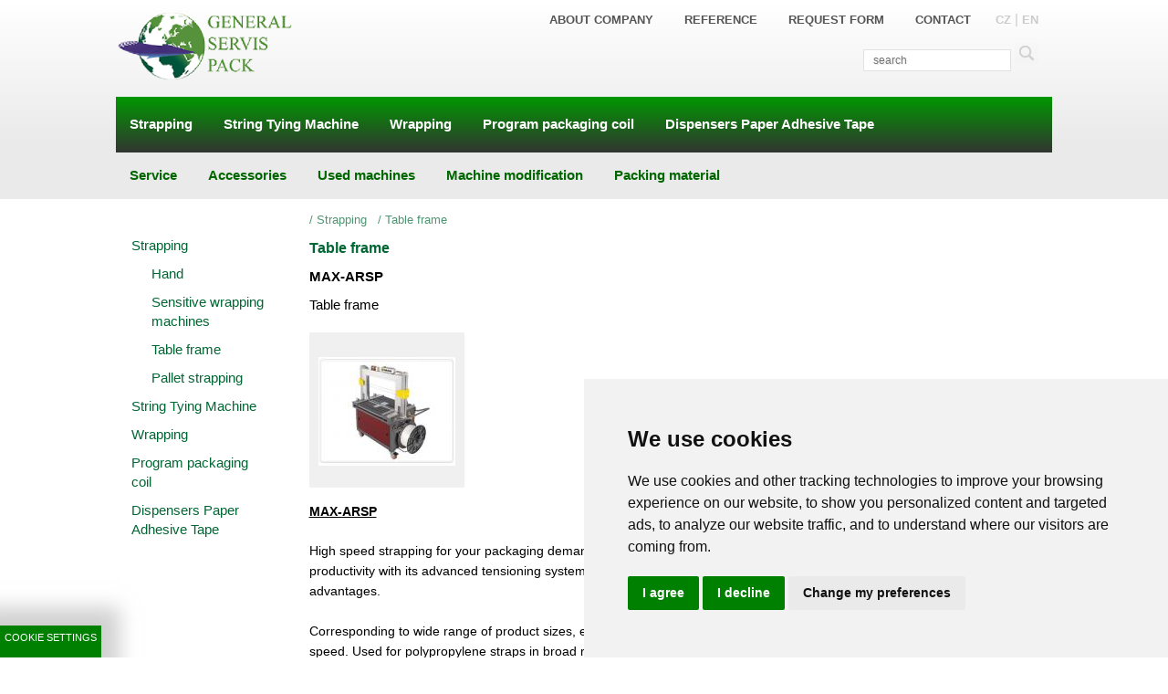

--- FILE ---
content_type: text/html; charset=UTF-8
request_url: http://www.generalservispack.cz/stolni-ramove-49.html?do%5BloadData%5D=1&itemKey=en_27
body_size: 6449
content:
<!DOCTYPE html PUBLIC "-//W3C//DTD XHTML 1.0 Strict//EN" "http://www.w3.org/TR/xhtml1/DTD/xhtml1-strict.dtd">
    <html xmlns="http://www.w3.org/1999/xhtml" xml:lang="cs">
    <head>
    <title>General Servis Pack &gt; / PrimaryMenu / Strapping   / Table frame</title>
    <meta http-equiv="Content-type" content="text/html; charset=utf-8" />
    <meta name="Author" content="ISSA CZECH s.r.o., http://www.issa.cz" />
    <meta name="Publisher" content="ISSA CZECH s.r.o." />
    <meta name="Robots" content="index, follow" />
    <meta name="Keywords" content="" />
    <meta name="Description" content="" />

    <link rel="icon" href="/custom/img/gsp-favicon.png" type="image/x-icon" />
    <link rel="shortcut icon" href="/custom/img/gsp-favicon.png" type="image/x-icon" />
    <link rel="preload" href="https://www.issa.cz/cookie-consent-external-websites/cookie-consent.css?v=2" rel="stylesheet" as="style" />
    <link rel="stylesheet" href="https://www.issa.cz/cookie-consent-external-websites/cookie-consent.css?v=2" media="print" onload="this.media='all'" /><link href="/resources/jquery/css/smoothness/jquery-ui.css" rel="stylesheet" type="text/css" /><link href="/web/userstyle.css" rel="stylesheet" type="text/css" />
            <link href="/custom/css/design.css" rel="stylesheet" type="text/css" />
    </head>
    <body>
    <div id="open_preferences_center" class="minimal zelena-bg-1"><div class="display">Cookie settings</div></div>
    <script type="text/javascript" src="/custom/resources/cookie-consent.js?v=1"></script>
    <script type="text/javascript" charset="UTF-8">
    document.addEventListener('DOMContentLoaded', function () {
    cookieconsent.run({"notice_banner_type":"simple","consent_type":"express","palette":"light","language":"en","page_load_consent_levels":["strictly-necessary"],"notice_banner_reject_button_hide":false,"preferences_center_close_button_hide":false,"page_refresh_confirmation_buttons":false,"website_name":"General Servis Pack, s.r.o.","website_privacy_policy_url":"http://www.generalservispack.cz/about-cookies-66.html"});
    });
    </script>

    <!-- GA -->
    <script type="text/plain" cookie-consent="tracking">
            (function(i,s,o,g,r,a,m){i['GoogleAnalyticsObject']=r;i[r]=i[r]||function(){
            (i[r].q=i[r].q||[]).push(arguments)},i[r].l=1*new Date();a=s.createElement(o),
            m=s.getElementsByTagName(o)[0];a.async=1;a.src=g;m.parentNode.insertBefore(a,m)
            })(window,document,'script','//www.google-analytics.com/analytics.js','ga');

            ga('create', 'UA-67420761-1', 'auto');
            ga('send', 'pageview');

        </script>
    <!-- end of GA-->
    <!-- Google tag (gtag.js) --> <script async src=" https://www.googletagmanager.com/gtag/js?id=AW-10989920559"></script> <script> window.dataLayer = window.dataLayer || []; function gtag(){dataLayer.push(arguments);} gtag('js', new Date()); gtag('config', 'AW-10989920559'); </script> 

    <noscript>Cookie Consent by <a href="https://www.freeprivacypolicy.com/" rel="nofollow noopener">Free Privacy Policy website</a></noscript>
    <!-- End Cookie Consent -->
	<script type="text/javascript" src="/resources/jquery/jquery.js"></script>
	<script type="text/javascript" src="/resources/jquery/jquery-ui.js"></script>
	<script type="text/javascript" src="/resources/jquery/jquery.cookie.js"></script> 
        <script>
        $(document).ready(function() {
            
            var height_signpost = $('#signpost').height();
            var height_navigation = $('#navigation').height();
            var height_content = $('#content').height();
            var height_module = $('#module').height()
            var height_total = height_content - 40;
                
            if (height_navigation < height_content) {
                $('#navigation').height(height_total)   
            }
            
        });
    </script>
    
    <script type="text/javascript" src="/resources/cms.js"></script>
    <script type="text/javascript" src="/custom/resources/jquery.cycle.all.js"></script>
	
<!-- HEADER START --><div id="headerHolderSmaller"><div id="header">
        <div id="logoLink">
            <a href="/homepage-2.html?lang=en"><img src="/custom/img/design/logo-GSP.gif" width="196" height="81" alt="logo"></a>
        </div>
        <div id="topRightMenuHolder">
            <div id="topRightMenu">
                <span id="mainLinksTop">
 <a href="/o-spolecnosti-13.html"><span>ABOUT COMPANY</span></a>


 <a href="/reference-14.html"><span>REFERENCE</span></a>


 <a href="/poptavkovy-formular-15.html"><span>REQUEST FORM</span></a>


 <a href="/kontakt-16.html"><span>CONTACT</span></a>

</span>
                &nbsp;
                <span id="languages">
                    <a href="/stolni-ramove-49.html?lang=cz">CZ</a>&nbsp;|&nbsp;<a href="/stolni-ramove-49.html?lang=en">EN</a>
                </span>
                <div id="searchMenu">
                <form id="searchForm" method="post" name="search" action="./web/search/" onsubmit="return Search()">
                    <input id="txtSearch" type="text" placeholder="search" class="searchedit" name="searchString" maxlength="200" onclick="this.value='';" onblur=" if (this.value=='') this.value='Hledat'" />    
                    <input id="btnSearch" type="submit">
                    </form> 
                </div>
            </div>
        </div>
    <script type="text/javascript">
            $(document).ready(function() {
                    $(".invisible").show();
                    $("#banners").cycle({delay: -2000, speed: 2000});
            });
    </script>  
        <div class="cleaner"></div><div id="bannersSmaller"></div> 
        <div id="primaryTop">
            <ul>
                <li id="megamnu5" class="megamnu-topitem expanded tag-pm-1"><a href="/strapping-5.html?lang=en" ><span>Strapping  </span></a>
					<div class="megamnu-block">
						
						<ul class="megamnu-sub">
							<li id="megamnu47" class="megamnu-subitem">
								<a href="/hand-47.html?lang=en"><span>Hand</span></a>							
								<div class="megamnu-subblock">;
			<ul class="megamnu-nosub">
			
						
							<li id="megamnu53" class="megamnu-subitem">
								<a href="/hand-petpp-53.html?lang=en"><span>Hand PET+PP</span></a>							
								
							</li>
						
						
							<li id="megamnu56" class="megamnu-subitem">
								<a href="/hand-for-pes-56.html?lang=en"><span>Hand for PES</span></a>							
								
							</li>
						
			</ul></div>
							</li>
						</ul>
						<ul class="megamnu-nosub">
							<li id="megamnu33" class="megamnu-subitem">
								<a href="/sensitive-wrapping-machines-33.html?lang=en"><span>Sensitive wrapping machines</span></a>							
								
							</li>
						</ul>
						<ul class="megamnu-nosub">
							<li id="megamnu49" class="megamnu-subitem expanded">
								<a href="/table-frame-49.html?lang=en"><span>Table frame</span></a>							
								
							</li>
						</ul>
						<ul class="megamnu-nosub">
							<li id="megamnu50" class="megamnu-subitem">
								<a href="/pallet-strapping-50.html?lang=en"><span>Pallet strapping</span></a>							
								
							</li>
						</ul>
					</div></li>
                <li id="megamnu23" class="megamnu-topitem tag-pm-2"><a href="/string-tying-machine-23.html?lang=en" ><span>String Tying Machine </span></a></li>
                <li id="megamnu63" class="megamnu-topitem tag-pm-30"><a href="/wrapping-63.html?lang=en" ><span>Wrapping </span></a>
					<div class="megamnu-block">
						
						<ul class="megamnu-nosub">
							<li id="megamnu64" class="megamnu-subitem">
								<a href="/orbital-wrappers-64.html?lang=en"><span>Orbital wrappers</span></a>							
								
							</li>
						</ul>
						<ul class="megamnu-nosub">
							<li id="megamnu65" class="megamnu-subitem">
								<a href="/vertical-wrappers-65.html?lang=en"><span>Vertical wrappers</span></a>							
								
							</li>
						</ul>
					</div></li>
                <li id="megamnu36" class="megamnu-topitem tag-pm-4"><a href="/program-packaging-coil-36.html?lang=en" ><span>Program packaging coil </span></a></li>
                <li id="megamnu38" class="megamnu-topitem tag-pm-5"><a href="/dispensers-paper-adhesive-tape-38.html?lang=en" ><span>Dispensers Paper Adhesive Tape </span></a></li>
            </ul></div><div id="secondaryTop">
            <ul>
                <li id="megamnu7" class="megamnu-topitem tag-sm-1"><a href="/service-7.html?lang=en" ><span>Service</span></a></li>
                <li id="megamnu8" class="megamnu-topitem tag-sm-2"><a href="/accessories-8.html?lang=en" ><span>Accessories</span></a></li>
                <li id="megamnu20" class="megamnu-topitem tag-sm-3"><a href="/used-machines-20.html?lang=en" ><span>Used machines</span></a></li>
                <li id="megamnu21" class="megamnu-topitem tag-sm-4"><a href="/machine-modification-21.html?lang=en" ><span>Machine modification</span></a></li>
                <li id="megamnu57" class="megamnu-topitem tag-sm-5"><a href="/packing-material-57.html?lang=en" ><span>Packing material</span></a></li>
            </ul></div></div>
</div>
<!-- HEADER END -->
<div class="cleaner"></div>
<!-- MAIN PRODUCTS START -->
<!-- MAIN PRODUCTS END -->
<div class="cleaner"></div>
<!-- CONTENT START -->  
<div id="content"><div id="navigation">
                    <ul>
                        <li id="mnu5" class="expanded  tag-pm-1"><a href="/strapping-5.html?lang=en"><span>Strapping  </span></a>
                    <ul>
                        <li id="mnu47"><a href="/hand-47.html?lang=en"><span>Hand</span></a></li>
                        <li id="mnu33"><a href="/sensitive-wrapping-machines-33.html?lang=en"><span>Sensitive wrapping machines</span></a></li>
                        <li id="mnu49" class="expanded  "><span>Table frame</span></li>
                        <li id="mnu50" class="last "><a href="/pallet-strapping-50.html?lang=en"><span>Pallet strapping</span></a></li>
                    </ul>
                        </li>
                        <li id="mnu23" class="tag-pm-2"><a href="/string-tying-machine-23.html?lang=en"><span>String Tying Machine </span></a></li>
                        <li id="mnu63" class="tag-pm-30"><a href="/wrapping-63.html?lang=en"><span>Wrapping </span></a></li>
                        <li id="mnu36" class="tag-pm-4"><a href="/program-packaging-coil-36.html?lang=en"><span>Program packaging coil </span></a></li>
                        <li id="mnu38" class="last tag-pm-5"><a href="/dispensers-paper-adhesive-tape-38.html?lang=en"><span>Dispensers Paper Adhesive Tape </span></a></li>
                    </ul></div> <div id="breadCrumbs">/&nbsp;<a href="/strapping-5.html?lang=en">Strapping&nbsp;&nbsp;</a> /&nbsp;<span class="selectedItem">Table&nbsp;frame</span></div><h1>Table frame<br /></h1><!-- INFONAD --><!-- END INFONAD -->
				<div id="module">
					<div id="products-stolni-ramove"><div id="ajax_moduleplace">
            <form id="sendEmailForm" action="/stolni-ramove-49.html" method="post">
                <div>
                <input type="hidden" name="emailKey" value="" />
                <input type="hidden" name="emailSender" value="" />
                <input type="hidden" name="emailSubject" value="" />
                <input type="hidden" name="emailContent" value="" />
                </div>
            </form>
            
        <form id="form" action="/stolni-ramove-49.html" method="post" enctype="multipart/form-data">
           <div>
           <input type="hidden" name="do[post]" value="1" />
           <input type="hidden" name="emailKey" value="" />
           <input type="hidden" name="moduleLanguage" value="en" />
           </div>
        <div id="detail"><table class="tblDetail">
    <tr>
      <th>MAX-ARSP</th>
    </tr>
    <tr>
      <td>Table frame</td>
    </tr>
</table>
<div>
  
				<script type="text/javascript" src="/resources/jquery/jquery.lightbox.js"></script>
				<style type="text/css">
					@import url("/resources/jquery/css/lightbox.css");
				</style>
				<script type="text/javascript">
				/* <![CDATA[ */
					$(document).ready(function() {						
						$('a[rel^="lightbox"]').lightbox({
							strings: {
								help: '',
								prevLinkTitle: 'Previous',
								nextLinkTitle: 'Next',
								prevLinkText:  '',
								nextLinkText:  '',
								closeTitle: 'Close',
								image: '',
								of: ' / '
							}
						});
					});
				/* ]]> */
				</script><div class="gallery"><div class="gallery-main-item"><div class="gallery-item"><div class="gallery-image">
						<a href="/doc/productsstra_img/max-arsp-54.jpg" rel="lightbox[file[6^Cz]]" title="MAX-ARSP"><img src="/tmb/productsstra_img/max-arsp-54.jpg" alt="MAX-ARSP" title="MAX-ARSP" /></a></div></div></div><div class="cleaner"></div></div>
</div>
<table>
    <tr>
      <td><p>
	<span style="color:#000000;"><span style="font-size:14px;"><span style="font-family:arial,helvetica,sans-serif;"><u><strong>MAX-ARSP</strong></u></span></span></span></p>
<p>
	&nbsp;</p>
<p>
	<span style="color:#000000;"><span style="font-size:14px;"><span style="font-family:arial,helvetica,sans-serif;"><span style="line-height: 18px;">High speed strapping for your packaging demands, bottom seal strapping equipment - Max series - can widely increase your productivity with its advanced tensioning system, and makes your strapping job easier with extraordinary competitive advantages.&nbsp;</span><br style="color: rgb(107, 107, 107); font-family: Arial, Helvetica, sans-serif; font-size: 13px; line-height: 18px;" />
	<br style="color: rgb(107, 107, 107); font-family: Arial, Helvetica, sans-serif; font-size: 13px; line-height: 18px;" />
	<span style="line-height: 18px;">Corresponding to wide range of product sizes, effectively making the strapping securing process maximizes your production speed. Used for polypropylene straps in broad range of straps width from 5,6,9, to 12mm, this automatic strapping series is perfect match for general industry uses. Driven by servo motors expands to 52 straps/min for cycle time. Unique exchangeable modular table top enables more flexibility to carry on different operations. Equipped with aluminum arch and one-piece arch greatly increase the stability.&nbsp;</span><br style="color: rgb(107, 107, 107); font-family: Arial, Helvetica, sans-serif; font-size: 13px; line-height: 18px;" />
	<br style="color: rgb(107, 107, 107); font-family: Arial, Helvetica, sans-serif; font-size: 13px; line-height: 18px;" />
	<span style="line-height: 18px;">This high quality automatic strapping machine contains bottom heat sealed elements for maximum seal efficiency. Light duty top press device strengthens strapping performance. Including several valuable features such as auto load in feed and retracting system, loop ejector and short feeding detection device. Extra options add up its strapping performance and its user-friendly characteristics. Stainless housing is perfectly for meat or marine food products. Light or heavy duty top press compactor could be also applied upon your demand.</span><br style="color: rgb(107, 107, 107); font-family: Arial, Helvetica, sans-serif; font-size: 13px; line-height: 18px;" />
	<br style="color: rgb(107, 107, 107); font-family: Arial, Helvetica, sans-serif; font-size: 13px; line-height: 18px;" />
	<span style="line-height: 18px;">The most durable and robust strapping equipment; top-class and deluxe packaging machine for your daily operation.</span></span></span></span></p>
<p>
	&nbsp;</p>
<p>
	<span style="color:#000000;"><span style="font-size:14px;"><span style="font-family:arial,helvetica,sans-serif;"><u><strong>Technical specifications:</strong></u></span></span></span></p>
<p>
	&nbsp;</p>
<div>
	<div>
		<table border="1" cellpadding="1" cellspacing="1" style="width: 500px;">
			<tbody>
				<tr>
					<td>
						<span style="color:#000000;"><span style="font-size:14px;"><span style="font-family:arial,helvetica,sans-serif;">Power supply</span></span></span></td>
					<td>
						<span style="color:#000000;"><span style="font-size:14px;"><span style="font-family:arial,helvetica,sans-serif;">115/230/240 V, 50/60 Hz, 1 PH</span></span></span></td>
				</tr>
				<tr>
					<td>
						<span style="color:#000000;"><span style="font-size:14px;"><span style="font-family:arial,helvetica,sans-serif;">Power consumption</span></span></span></td>
					<td>
						<span style="color:#000000;"><span style="font-size:14px;"><span style="font-family:arial,helvetica,sans-serif;">1.5 kW</span></span></span></td>
				</tr>
				<tr>
					<td>
						<span style="color:#000000;"><span style="font-size:14px;"><span style="font-family:arial,helvetica,sans-serif;">Cycle time</span></span></span></td>
					<td>
						<span style="color:#000000;"><span style="font-size:14px;"><span style="font-family:arial,helvetica,sans-serif;">over 50 straps/min</span></span></span></td>
				</tr>
				<tr>
					<td>
						<span style="color:#000000;"><span style="font-size:14px;"><span style="font-family:arial,helvetica,sans-serif;">Tension range</span></span></span></td>
					<td>
						<span style="color:#000000;"><span style="font-size:14px;"><span style="font-family:arial,helvetica,sans-serif;">5~75 kg</span></span></span></td>
				</tr>
				<tr>
					<td>
						<span style="color:#000000;"><span style="font-size:14px;"><span style="font-family:arial,helvetica,sans-serif;">Strap width</span></span></span></td>
					<td>
						<span style="color:#000000;"><span style="font-size:14px;"><span style="font-family:arial,helvetica,sans-serif;">5, 6, 9, 12, 15 mm</span></span></span></td>
				</tr>
				<tr>
					<td>
						<span style="color:#000000;"><span style="font-size:14px;"><span style="font-family:arial,helvetica,sans-serif;">Air consumption</span></span></span></td>
					<td>
						<span style="color:#000000;"><span style="font-size:14px;"><span style="font-family:arial,helvetica,sans-serif;">76 L/min</span></span></span></td>
				</tr>
				<tr>
					<td>
						<span style="color:#000000;"><span style="font-size:14px;"><span style="font-family:arial,helvetica,sans-serif;">Reel inside diameter</span></span></span></td>
					<td>
						<span style="color:#000000;"><span style="font-size:14px;"><span style="font-family:arial,helvetica,sans-serif;">200, 230, 280 mm</span></span></span></td>
				</tr>
				<tr>
					<td>
						<span style="color:#000000;"><span style="font-size:14px;"><span style="font-family:arial,helvetica,sans-serif;">Conveyor speed</span></span></span></td>
					<td>
						<span style="color:#000000;"><span style="font-size:14px;"><span style="font-family:arial,helvetica,sans-serif;">6 - 35 m/min</span></span></span></td>
				</tr>
				<tr>
					<td>
						<span style="color:#000000;"><span style="font-size:14px;"><span style="font-family:arial,helvetica,sans-serif;">Table height</span></span></span></td>
					<td>
						<span style="color:#000000;"><span style="font-size:14px;"><span style="font-family:arial,helvetica,sans-serif;">800~1020 mm (adjustable)</span></span></span></td>
				</tr>
				<tr>
					<td>
						<span style="color:#000000;"><span style="font-size:14px;"><span style="font-family:arial,helvetica,sans-serif;">Arch size</span></span></span></td>
					<td>
						<span style="color:#000000;"><span style="font-size:14px;"><span style="font-family:arial,helvetica,sans-serif;">730 W x 504.5 H (mm) standard</span></span></span></td>
				</tr>
				<tr>
					<td>
						<span style="color:#000000;"><span style="font-size:14px;"><span style="font-family:arial,helvetica,sans-serif;">Layout dimensions</span></span></span></td>
					<td>
						<span style="color:#000000;"><span style="font-size:14px;"><span style="font-family:arial,helvetica,sans-serif;">1286 L x 575 W x 1550 H (mm)</span></span></span></td>
				</tr>
			</tbody>
		</table>
	</div>
</div>
<p>
	&nbsp;</p></td>
    </tr>
</table>
            <br />
            <input type="submit" class="button" name="do[dataList]" id="dataListButton" value="Back to the list" />
        </div>
        </form></div>
					</div>
				</div>
</div>
<!-- CONTENT END -->

<!-- UVODPATA START --><div class="cleaner40"></div>       
<!-- UVODPATA END -->

<!-- FOOTER START --><div id="footerHolder"><div id="footerLine"></div><div class="footer"><div id="primaryBottom">
            <ul>
                <li id="megamnu5" class="megamnu-topitem expanded tag-pm-1"><a href="/strapping-5.html?lang=en" ><span>Strapping  </span></a>
					<div class="megamnu-block">
						
						<ul class="megamnu-sub">
							<li id="megamnu47" class="megamnu-subitem">
								<a href="/hand-47.html?lang=en"><span>Hand</span></a>							
								<div class="megamnu-subblock">;
			<ul class="megamnu-nosub">
			
						
							<li id="megamnu53" class="megamnu-subitem">
								<a href="/hand-petpp-53.html?lang=en"><span>Hand PET+PP</span></a>							
								
							</li>
						
						
							<li id="megamnu56" class="megamnu-subitem">
								<a href="/hand-for-pes-56.html?lang=en"><span>Hand for PES</span></a>							
								
							</li>
						
			</ul></div>
							</li>
						</ul>
						<ul class="megamnu-nosub">
							<li id="megamnu33" class="megamnu-subitem">
								<a href="/sensitive-wrapping-machines-33.html?lang=en"><span>Sensitive wrapping machines</span></a>							
								
							</li>
						</ul>
						<ul class="megamnu-nosub">
							<li id="megamnu49" class="megamnu-subitem expanded">
								<a href="/table-frame-49.html?lang=en"><span>Table frame</span></a>							
								
							</li>
						</ul>
						<ul class="megamnu-nosub">
							<li id="megamnu50" class="megamnu-subitem">
								<a href="/pallet-strapping-50.html?lang=en"><span>Pallet strapping</span></a>							
								
							</li>
						</ul>
					</div></li>
                <li id="megamnu23" class="megamnu-topitem tag-pm-2"><a href="/string-tying-machine-23.html?lang=en" ><span>String Tying Machine </span></a></li>
                <li id="megamnu63" class="megamnu-topitem tag-pm-30"><a href="/wrapping-63.html?lang=en" ><span>Wrapping </span></a>
					<div class="megamnu-block">
						
						<ul class="megamnu-nosub">
							<li id="megamnu64" class="megamnu-subitem">
								<a href="/orbital-wrappers-64.html?lang=en"><span>Orbital wrappers</span></a>							
								
							</li>
						</ul>
						<ul class="megamnu-nosub">
							<li id="megamnu65" class="megamnu-subitem">
								<a href="/vertical-wrappers-65.html?lang=en"><span>Vertical wrappers</span></a>							
								
							</li>
						</ul>
					</div></li>
                <li id="megamnu36" class="megamnu-topitem tag-pm-4"><a href="/program-packaging-coil-36.html?lang=en" ><span>Program packaging coil </span></a></li>
                <li id="megamnu38" class="megamnu-topitem tag-pm-5"><a href="/dispensers-paper-adhesive-tape-38.html?lang=en" ><span>Dispensers Paper Adhesive Tape </span></a></li>
            </ul></div>
    <div id="secondaryBottom">
            <ul>
                <li id="megamnu7" class="megamnu-topitem tag-sm-1"><a href="/service-7.html?lang=en" ><span>Service</span></a></li>
                <li id="megamnu8" class="megamnu-topitem tag-sm-2"><a href="/accessories-8.html?lang=en" ><span>Accessories</span></a></li>
                <li id="megamnu20" class="megamnu-topitem tag-sm-3"><a href="/used-machines-20.html?lang=en" ><span>Used machines</span></a></li>
                <li id="megamnu21" class="megamnu-topitem tag-sm-4"><a href="/machine-modification-21.html?lang=en" ><span>Machine modification</span></a></li>
                <li id="megamnu57" class="megamnu-topitem tag-sm-5"><a href="/packing-material-57.html?lang=en" ><span>Packing material</span></a></li>
            </ul></div>
    <div id="mainLinksBottom">
 <a href="/o-spolecnosti-13.html"><span>About Company</span></a>


 <a href="/reference-14.html"><span>Reference</span></a>


 <a href="/poptavkovy-formular-15.html"><span>Request Form</span></a>


 <a href="/kontakt-16.html"><span>Contact</span></a>

</div>
    <div id="logoLinkBottom">
            <a href="/homepage-2.html?lang=en"><img src="/custom/img/design/logo-GSB-black.png" width="196" height="81" alt="logo"></a>
    </div>
    <div class="cleaner">
    </div>
    </div>
    <div id="footerLineSmall"></div>
    <div class="footer">
    <div id="footerText">
        <div>
        <strong>General Servis Pack, s.r.o.</strong>, Nýdek 446, 739 95 Nýdek, Česká republika<br />
+420 604 925 295, <a href="mailto:info@generalservispack.cz">info@generalservispack.cz</a>, <a href="http://www.generalservispack.cz" target="_blank">www.generalservispack.cz</a>
<?phpinfo();?>
        </div>
    </div>
    </div>
    <div id="footerLineSmall"></div>
    <div class="footer">
    <div id="socialLinks">
<a href="https://cs-cz.facebook.com" target="_blank">
  <img src="/doc/sociallinks_file/ss-fb-5.png" alt="test"
onmouseover="this.src=&#39;/doc/sociallinks_file/ss-fb-over-6.png&#39;"
onmouseout="this.src=&#39;/doc/sociallinks_file/ss-fb-5.png&#39;">
</a>
</a>


<a href="https://cz.linkedin.com" target="_blank">
  <img src="/doc/sociallinks_file/ss-in-3.png" alt="test"
onmouseover="this.src=&#39;/doc/sociallinks_file/ss-in-over-4.png&#39;"
onmouseout="this.src=&#39;/doc/sociallinks_file/ss-in-3.png&#39;">
</a>
</a>


<a href="https://www.youtube.com" target="_blank">
  <img src="/doc/sociallinks_file/ss-yt-1.png" alt="test"
onmouseover="this.src=&#39;/doc/sociallinks_file/ss-yt-over-2.png&#39;"
onmouseout="this.src=&#39;/doc/sociallinks_file/ss-yt-1.png&#39;">
</a>
</a>

</div>
        </div>
    <div class="cleaner"></div>
<div class="footer">
<div id="footerIssa">
    <span>
    Tvorba a provoz webu: <a href="http://www.issa.cz" target="_blank">ISSA CZECH s.r.o.</a>
    </span>    
</div>
</div>
</div>
<!-- FOOTER END -->
<div class="footerLast">
</body>
</html>

--- FILE ---
content_type: text/css
request_url: https://www.issa.cz/cookie-consent-external-websites/cookie-consent.css?v=2
body_size: 5166
content:
#open_preferences_center:not(.cookie-site) {
	position: fixed;
	z-index: 999;
}
#open_preferences_center:not(.cookie-site) {
	left: 0px;
	bottom: 0px;
	padding:10px 15px;
	max-height: 40px;
	height:100%;
	cursor:pointer;
	width:auto;
}
#open_preferences_center:not(.cookie-site) .display {
	font-size:12px;
	line-height: 20px;
	text-transform: uppercase;
	white-space: nowrap;
	display:block;
}
#open_preferences_center:not(.cookie-site).minimal {
	padding:5px;
	max-height: 25px;
}
#open_preferences_center:not(.cookie-site).minimal .display {
	font-size:11px;
	line-height: 17px;
}


/* s obrazkem kolacku */
#open_preferences_center:not(.cookie-site).with-image {
	left: 15px;
	bottom: 15px;
	width: 50px;
	padding:5px;
	max-height: 50px;
	border-radius: 100px;
}
#open_preferences_center:not(.cookie-site).with-image:hover {
	width:200px;
	transition: .2s
}
#open_preferences_center:not(.cookie-site).with-image::before {
	position: absolute;
	content:' ';
	width:40px;
	height:40px;
	background-size:35px;
	background-repeat:no-repeat;
	background-position: center center;
}
#open_preferences_center:not(.cookie-site).with-image .display {
	font-size:12px;
	line-height: 41px;
	padding-left:50px;
	display:none;
}
#open_preferences_center:not(.cookie-site).with-image:hover .display {
	display:block;
}



/* pruhlednost */
#open_preferences_center:not(.cookie-site).transparent-1 {
	opacity:.8;
	transition: .3s;
}
#open_preferences_center:not(.cookie-site):hover.transparent-1 {
	opacity:1;
	transition: .3s;
}


#open_preferences_center:not(.cookie-site).cervena-bg-1 {
	box-shadow: 0px 0px 20px 20px rgb(179 179 179 / 60%);
	background:#E20714;
	color:#fff;
}
#open_preferences_center:not(.cookie-site).zelena-bg-1 {
	box-shadow: 0px 0px 20px 20px rgb(179 179 179 / 60%);
	background:rgb(0,128,0);
	color:#fff;
}
#open_preferences_center:not(.cookie-site).cerna-bg-1 {
	box-shadow: 0px 0px 20px 20px rgb(179 179 179 / 10%);
	background:#1e2e42;
	color:#fff;
}
#open_preferences_center:not(.cookie-site).oranzova-bg-1 {
	box-shadow: 0px 0px 20px 20px rgb(179 179 179 / 34%);
	background:#fe6600;
	color:#fff;
}
#open_preferences_center:not(.cookie-site).bila-bg-1 {
	box-shadow: 0px 0px 20px 20px rgb(179 179 179 / 30%);
	background:#fff;
	color:#1e2e42;
	border-color:#f6f6f6;
}
#open_preferences_center:not(.cookie-site).modra-bg-1 {
	box-shadow: 0px 0px 20px 20px rgb(179 179 179 / 10%);
	background:#06629c;
	color:#fff;
}
#open_preferences_center:not(.cookie-site).ruzova-bg-1 {
	box-shadow: 0px 0px 20px 20px rgb(179 179 179 / 10%);
	background:#fb5ac8;
	color:#fff;
}


/* obrazky cookies */
#open_preferences_center:not(.cookie-site).with-image::before {
	/* standardni cerny obrazek */
	background-image: url("[data-uri]");
}

#open_preferences_center:not(.cookie-site).with-image.cervena-bg-1::before,
#open_preferences_center:not(.cookie-site).with-image.cerna-bg-1::before,
#open_preferences_center:not(.cookie-site).with-image.oranzova-bg-1::before,
#open_preferences_center:not(.cookie-site).with-image.modra-bg-1::before {
	/* bily obrazek pro zvolena pozadi */
	background-image: url("[data-uri]");
}

#open_preferences_center.cookie-site {
	text-transform: uppercase;
	/*font-weight:bold;*/
	cursor:pointer;
	text-decoration:underline;
}

 
.cc-cp-foot-byline {
	opacity:0!important; 
}

--- FILE ---
content_type: text/css
request_url: http://www.generalservispack.cz/custom/css/design.css
body_size: 13279
content:
.cleaner {
    width: 0px;
    height: 0px;
    clear: both;
}

.cleaner40 {
    width: 0px;
    clear: both;
    height: 40px;
}

html, body, div, span, applet, object, iframe,
h1, h2, h3, h4, h5, h6, p, blockquote, pre,
a, abbr, acronym, address, big, cite, code,
del, dfn, em, img, ins, kbd, q, s, samp,
small, strike, strong, sub, sup, tt, var,
b, u, i, center,
dl, dt, dd, ol, ul, li,
fieldset, form, label, legend,
table, caption, tbody, tfoot, thead, tr, th, td,
article, aside, canvas, details, embed, 
figure, figcaption, footer, header, hgroup, 
menu, nav, output, ruby, section, summary,
time, mark, audio, video {
    margin: 0;
    padding: 0;
    border: 0;	
    font-size: 100%;
    font: inherit;
    vertical-align: baseline;
}

/* HTML5 display-role reset for older browsers */
article, aside, details, figcaption, figure, 
footer, header, hgroup, menu, nav, section {
	display: block;
}

body {
    /*font-family: Arial, Helvetica, Sans Serif;
    font-size: 11pt;
    color: #3E3E3E;
    margin: 0;
    padding: 0;*/
    
    font-family: Arial, Helvetica, Sans Serif;
    margin: 0;
    padding: 0;
    /*letter-spacing: 0.2px;*/
    line-height: 21px;
    font-size: 15px;
    
}

ol, ul {
    list-style: none;
}

body, html {
    height: 100%;
}

/* HEADER */

#headerHolder{
    width: 100%;
    margin: 0 auto;
    background-image: url(../img/design/headerbg.png);
    background-repeat: repeat;
    margin-top: 5px;
}

#headerHolderSmaller{
    width: 100%;
    margin: 0 auto;
    background-image: url(../img/design/headerbg.png);
    background-repeat: repeat;
}

#header {
    width: 1026px;
    margin: 0 auto;
}

#logoLink {
    float: left;
    margin-top: 10px;
}

#topRightMenuHolder {
    float: right;
    margin-top: 10px;
    padding-right: 15px;
}

#searchMenu {
    text-align: right;
    margin-top: 15px;
}

#primaryTop .megamnu-block, #secondaryTop .megamnu-block, #primaryBottom .megamnu-block, #secondaryBottom .megamnu-block{
    display: none;
}

#primaryTop {

}

#primaryTop ul {
    background-image: url(../img/design/primaryTopBg.png);
    background-repeat: repeat;
}

#primaryTop ul li {
    display: inline-block;
    font-weight: bold;
    font-size: 11pt;
    padding: 20px 15px;
}

#primaryTop ul li a {
    text-decoration: none;
}

#primaryTop ul li span {
    color: #FFFFFF;
}

#primaryTop ul li a:hover span {
    text-decoration: underline;
    text-decoration-color: #FFFFFF;
}

#secondaryTop ul li {
    display: inline-block;
    margin-top: 15px;
    margin-bottom: 15px;
    margin-left: 15px;
    margin-right: 15px;
    font-weight: bold;
    font-size: 11pt;
}

#secondaryTop ul li a {
    text-decoration: none;
}

#secondaryTop ul li span {
    color: #006600;
}

#secondaryTop ul li a:hover span {
    text-decoration: underline;
    text-decoration-color: #006600;
}

#mainLinksTop a {
    display: inline;
    text-decoration: none;
    color: #555555;
    font-size: 10pt;
    font-weight: bold;
    margin-left: 15px;
    margin-right: 15px;
}

#mainLinksTop a:hover {
    text-decoration: underline;
    
}

#languages {
  color: #CBCBCB;  
}

#languages a{
    text-decoration: none;
    color: #CBCBCB;
    font-size: 10pt;
    font-weight: bold;
}

#languages a:hover {
    text-decoration: underline;
}

#btnSearch {
    background: url(../img/design/btnSearch.png);
    width: 26px;
    height: 23px; 
    display: inline-block;
    text-indent: -10000px;
    border: none;
    position: relative;
    top: 0;
    right: 0;
    z-index: 2;
    cursor: pointer;
    opacity: 0.4;
    cursor: pointer;
    transition: opacity .4s ease;
}

#btnSearch:hover {
    opacity: 0.8;
}

#banners {
    height: 182px;
    margin-top: 10px;
}

#bannersSmaller {
    height: 10px;
}

/* CONTENT */

#content {
    width: 1037px;
    margin: 0 auto;
}

#contentMainProductsHolderWrapper {
    width: 1036px;
    margin: 0 auto;
    padding: 40px 0 0 0;
}

#contentMainProductsHolder {
    /*width: 1036px;*/
    text-align: center;
    padding-left: 14px;
    padding-right: 14px;
}

#contentMainProductsHolder .mainProduct {
    width: 191px;
    margin-left: 4px;
    margin-right: 4px;
}

#list .mainProduct {
    margin-right: 4px;
    margin-bottom: 5px;
}

#uvodPataHolderWrapper {
    width: 1036px;
    margin: 0 auto;
    margin-top: 40px;
}

#uvodPataHolder {
    /*width: 1036px;*/
    text-align: center;
    padding-left: 14px;
    padding-right: 14px;
}

#uvodPataHolder .uvodPata {
    width: 193px;
    height: 60px;
    background-color: #CACACA;
    margin-bottom: 9px;
    margin-left: 4px;
    margin-right: 4px;
    float: left;
}

#uvodPataHolder .uvodPata div {
   padding-top: 8px;
   padding-left: 15px;
   padding-right: 15px;
   text-align: left;
}

#uvodPataHolder .uvodPata div a {
   color: #222222;
   font-weight: bold;
   text-decoration: none;
}

#uvodPataHolder .uvodPata div a:hover {
   text-decoration: underline;
}

#content h1 {
    color: #006633;
    font-weight: bold;
    font-size: 12pt;
    margin-left: 22px;
    font-size: 12pt;
}

.spaceInsteadBreadCrumbs {
    width: 0px;
    height: 11px;
}

#breadCrumbs {
    width: 1026px;
    margin: 0 auto;
    color: #4F9572;
    font-size: 10pt;
    padding: 12px 0 10px 0;
}

#breadCrumbs a {
    color: #4F9572;
    text-decoration: none;
}

#breadCrumbs a:hover {
    text-decoration: underline;
}

.selectedItem {
    color: #4F9572;
}

#navigation {   
    float: left;
    padding-top: 40px;
}

#navigation ul {
    width: 195px;
    margin-left: 22px;
}

#navigation ul li {
    width: 140px;
    margin-bottom: 10px;
}

#navigation ul li.expanded {
    color: #006633;
    margin-bottom: 10px;
    display: block;
}

#navigation ul li.expanded ul li {
    color: #006633;
    margin-bottom: 10px;
    display: block;
}

#navigation ul li ul {
    margin-top: 10px;
}

#navigation ul li a {
    color: #006633;
    text-decoration: none;
}

#navigation ul li a:hover {
    color: #006633;
    text-decoration: underline;
    text-decoration-color: #006600;
}

#signpost {
    padding: 25px 15px 0px 22px;
}

#signpost a {
    color: #000000;
    text-decoration: none;
}

#signpost a:hover {
    text-decoration: underline;
}

#usermodule {
    width: 100%;
    margin-left: 15px;
}

#module {
    width: 820px;
    float: right;
    margin-top: 10px;
}

#mainProduct {
    float: left;
    /*width: 170px;*/
    border: #006600 1px;
    border-style: solid;
}

#mpOdkazBg {
    width: 192px;
    height: 60px;
    background-color: #006600;
    text-align: left;
}

#list .mainProduct div {
    width: 195px;
}

#mpOdkaz {
    padding-top: 8px;
    padding-left: 15px;
}

#mpOdkaz a {
    color: #FFFFFF;
    font-weight: bold;
    text-decoration: none;
}

#mpOdkaz a:hover {
    text-decoration: underline;
}

#mpImage img {
    width: 165px;
    height: 165px;
}

#productHolder {
    float: left;
    width: 650px;
    margin-bottom: 5px;
}

#productImg {
    float: left;
    width: 170px;
    height: 170px;
    background: #f0f0f0;
}

#productImg img{
    width: 150px;
    height: 150px;
    margin: 10px;
}

#productDescription {
    float: left;
    margin-left: 15px;
}

#productDescription a {
    color: #3E3E3E;
    font-size: 10pt;
    font-weight: bold;
    text-decoration: none;
}

#productDescription a:hover {
    text-decoration: underline;
}

#productSpecification {
    margin-top: 5px;
}

/* FOOTER */

#footerHolder {
    width: 100%;
    margin: 0 auto;
    background-color: #000000;
    /*margin-top:40px;*/
}

.footer {
    width: 1026px;
    margin: 0 auto;
    background-color: #000000;
}

.footerLast {
    width: 1026px;
    margin: 0 auto;
    background-color: #000000;
}

#footerLine {
    width: 100%;
    height: 10px;
    background-color: #006600;
}

#footerLineSmall {
    height: 1px;
    background-color: #006600;
}

#primaryBottom {
    width: 197px;
    float: left;
}

#secondaryBottom {
    width: 197px;
    float: left;
    margin-left: 4px;
}

#mainLinksBottom {
    width: 24%;
    float: left;
}

#logoLinkBottom {
    /*width: 22%;*/
    float: left;
    margin-top: 15px;
    margin-left: 202px;
}

#footerText {
    text-align: center;
    color: #FFFFFF;
    padding-top: 20px;
    padding-bottom: 20px;
    font-size: 11pt;
}

#footerText a {
    color: #FFFFFF;
    text-decoration: none;
}

#footerText a:hover {
    color: #FFFFFF;
    text-decoration: underline;
    text-decoration-color: #FFFFFF;
}

#primaryBottom ul {
    display: block;
    margin-top: 15px;
    margin-left: 15px;
    margin-right: 15px;
    margin-bottom: 15px;
    font-size: 11pt;
}

#primaryBottom ul li {
    margin-top: 5px;
}

#primaryBottom ul li a {
    text-decoration: none;
}

#primaryBottom ul li a:hover span {
    text-decoration: underline;
    text-decoration-color: #009900;
}

#primaryBottom ul li span {
    color: #009900;
}

#secondaryBottom ul {
    display: block;
    margin-top: 15px;
    margin-left: 15px;
    margin-bottom: 15px;
}

#secondaryBottom ul li {
    margin-top: 5px;
}

#secondaryBottom ul li a {
    text-decoration: none;
}

#secondaryBottom ul li a:hover span {
    text-decoration: underline;
    text-decoration-color: #009900;
}

#secondaryBottom ul li span {
    color: #009900;
}

#mainLinksBottom {
    margin-top: 10px;
    margin-left: 10px;
    margin-bottom: 20px;
    width: 197px;
    padding-left: 9px;
}

#mainLinksBottom a {
    display: block;
    margin-top: 5px;
    text-decoration: none;
    color: #009900;
}

#mainLinksBottom a:hover {
    text-decoration: underline;
    text-decoration-color: #009900;
}

#socialLinks {
    text-align: center;
    padding: 15px;
}

#socialLinks a {
    display: inline-block;
    margin: 0 auto;
}

#footerHolder strong {
    font-weight: bold;
}

#footerIssa {
    color: #006600;
    height: 25px;
    font-size: 9pt;
    text-align: right;
}

#footerIssa a {
    text-decoration: none;
    color: #006600;
}

#footerIssa a:hover {
    text-decoration: underline;
}

#footerIssa span {
    padding-right: 15px;
}

/* SEPARATED VALUES */

input, textarea {
    border: solid 1px #e3e1e2;
    padding-left: 10px;
    font-family: "Arial";
    font-size: 12px;
    text-shadow: 1px 1px 1px rgba(0, 0, 0,0.1);
}

input[type="text"] {
    height: 20px;
}

input[type="submit"]:hover {
    cursor: pointer;
}

.invisible {
    display: none;
}

strong {
    font-weight: bold;
}

#gMap {
    width: 995px;
    margin: 0 auto;
    /*margin-top: 10px;*/
    margin-bottom: 10px;
}

table {
    border-collapse: collapse;
}

caption {
    text-align: left;
    font-weight: bold;
    padding-bottom: 2px;
    padding-top: 2px;
    border-bottom: 1px solid #f0f0f0;
}

.tblDescription td {
    border-bottom: 1px solid #f0f0f0;
}

.tblDescription tr td {
    padding-bottom: 2px;
    padding-top: 2px;
}

#detail {
    float: left;
}

table th {
    text-align: left;
    font-weight: bold;
}

.sendButton {
    width: 125px;
    height: 35px;
    margin-top: 10px;
}

#dataListButton {
    width: 125px;
    height: 35px;
    margin-top: 10px;
}

#tbl_contact {
    margin-top: 25px;
}

#tbl_contact tr td {
    vertical-align: top;
    padding-bottom: 10px;
    padding-right: 10px;
}

.tblDetail tr td {
    vertical-align: top;
    padding-bottom: 10px;
    padding-right: 10px;
}

.tblDetail tr th {
    vertical-align: top;
    padding-bottom: 10px;
    padding-right: 10px;
}

#result {
    padding-top: 15px;
    padding-bottom: 15px;
}

#divError {
    color: red;
}

#inptEmail {
    width: 444px;
}

#infoNad {
    margin: 0 auto;
    width: 1026px;
    margin-top: 15px;
}

#infoNad h2 {
    font-size: 11pt;
    color: #006600;
    font-weight: bold;
    margin-left: 15px;
}

#infoNad div {
    margin-top: 15px;
    margin-left: 15px;
}

#banners img {
    width: 1026px;
    height: 182px;
}

#primaryTop li:hover {
    /*background-color: #003300;*/
}

/* GALLERY */

.gallery {
    margin-top: 10px;
    margin-bottom: 10px;
}

.gallery .gallery-main-item {
    float:left;
    margin-bottom: 5px;
    margin-right: 5px;
    width:170px;
    height:170px;
    text-align:center;
    background:#f0f0f0;
}

.gallery-image {
    line-height:170px;
    height:170px;
    width:170px;
    text-align:center;
}

.gallery-image a {
    vertical-align:middle;
    display:block;
}

.gallery-image img {
    vertical-align: middle;
}

/* SEARCH */

#search {
    margin-top: 15px;
    margin-left: 15px;
}

#search a {
    color: #222222;
}


--- FILE ---
content_type: application/javascript
request_url: http://www.generalservispack.cz/resources/cms.js
body_size: 10053
content:
function confirmAction(msg,action,paramm,value,paramm2,value2) {
	if (confirm(msg)) {
		document.forms['form'].action = document.forms['form'].action + (document.forms['form'].action.indexOf("?") == -1? "?": "&") + "do[" + action + "]=1";		
		if (paramm) $(document.forms['form']).find('[name="'+paramm+'"]').val(value);
		if (paramm2) $(document.forms['form']).find('[name="'+paramm2+'"]').val(value2);
		document.forms['form'].submit();
		return true;
	}
	else {
		return false;
	}
}

function _performAction(form, action, paramm, value, paramm2, value2, paramm3, value3, paramm4, value4, paramm5, value5) {
	form.action = form.action + (form.action.indexOf("?") == -1? "?": "&") + "do[" + action + "]=1";	
	if (paramm) $(form).find('[name="'+paramm+'"]').val(value);
	if (paramm2) $(form).find('[name="'+paramm2+'"]').val(value2);
	if (paramm3) $(form).find('[name="'+paramm3+'"]').val(value3);
	if (paramm4) $(form).find('[name="'+paramm4+'"]').val(value4);
	if (paramm5) $(form).find('[name="'+paramm5+'"]').val(value5);	
	form.submit();
	return true;
}
function performAction(action, paramm, value, paramm2, value2, paramm3, value3, paramm4, value4, paramm5, value5) {
	_performAction(document.forms['form'], action, paramm, value, paramm2, value2, paramm3, value3, paramm4, value4, paramm5, value5);
}
function performFilterAction(action,paramm,value,paramm2,value2,paramm3,value3, paramm4, value4, paramm5, value5) {
	_performAction(document.forms['filterForm'], action, paramm, value, paramm2, value2, paramm3, value3, paramm4, value4, paramm5, value5);
}
function performSendEmailAction(action,paramm,value,paramm2,value2,paramm3,value3, paramm4, value4, paramm5, value5) {
	_performAction(document.forms['sendEmailForm'], action, paramm, value, paramm2, value2, paramm3, value3, paramm4, value4, paramm5, value5);
}

function undoTypeChange(obj) {
	for (var i = 0; i < obj.options.length; i++) {
		obj.options[i].selected = obj.options[i].value == originalType;
	}
}

function showEditor(name, lang) {
	lang = (lang == 'cs' || lang == 'cz' || lang == 'en' ? lang : 'en');
	if (lang == 'cz') lang = 'cs';
	
	if (typeof tableStyles=="undefined") {tableStyles = "";}
	
	if (typeof editorFastUploadUrl == "undefined") {
		editorFastUploadUrl = '';
	}
	if (typeof editorFastLibraryUrl == "undefined") {
		editorFastLibraryUrl = '';
	}

	$(document).ready(function() {
		CKEDITOR.replace(
			name,
			{
				filebrowserUploadUrl : editorFastUploadUrl,
				filebrowserBrowseUrl : editorFastLibraryUrl,
				resize_minWidth : 620,
				width: 620,
				language : lang,
				entities_latin : false,
				skin : 'kama',
				toolbar :
				[
					['Source', 'Maximize', 'ShowBlocks', 'Preview'],
					['Undo','Redo','Cut','Copy','Paste','PasteText','PasteFromWord','-','Find','Replace','-','SelectAll','RemoveFormat'],
					'/',
					['Bold','Italic','Underline','Strike','-','Subscript','Superscript'],
					['NumberedList','BulletedList','-','Outdent','Indent'],
					['JustifyLeft','JustifyCenter','JustifyRight','JustifyBlock'],
					['Link','Unlink','Anchor'],
					'/',
					['Format','Font','FontSize'],
					['TextColor','BGColor'],
					['Image','Flash','Table','HorizontalRule','SpecialChar'],
				]
			}
		);
	});
}

// verze prohlizece
function IsNavigator () {	
	this.webkit = $.browser.webkit;
	this.safari = $.browser.webkit;
	this.chrome = $.browser.webkit;
	
	this.ie = $.browser.msie;
	
	this.opera = $.browser.opera;
	
	this.mozilla = $.browser.mozilla;
	this.firefox = $.browser.mozilla;
	this.gecko = $.browser.mozilla;
	
	this.major = parseInt($.browser.version);	
	this.version = parseFloat($.browser.version);
}

// zobrazeni obrazku ve zvlastnim okne (popup) - pokud nejsou zadany rozmery, berou se automaticky podle obrazku
function view( image, width, height, descr) {    
	var autResize = false;
	if (width == null || height == null) {
	  autResize = true;
	  width = 600;
	  height = 400;
	}
	if (autResize) {
	  isn = new IsNavigator();
	  if (isn.ie) {
		if (isn.ie && isn.major>=7) {
		  diffWidth = 30;
		  diffHeight = 75 + 12; //location + 12
		}
		else {
		  diffWidth = 30;
		  diffHeight = 50;
		}
	  }
	  else {
		diffWidth = 14;
		diffHeight = 56 + 34; //location + 34
	  }
	}
	if (descr) {
	  addW = 0;
	  addH = 40;
	  diffWidth += addW;
	  diffHeight += addH;
	  width += addW;
	  height += addH;
	}
	var imgWindow = window.open( "", "view", "menubar=no,scrollbars=yes,resizable=yes,width=" + width + ",height=" + height + ",top=150,left=150");
	var imgDoc = imgWindow.document;
	imgDoc.clear();
	imgDoc.open();
	imgDoc.writeln("<!DOCTYPE html PUBLIC \"-//W3C//DTD XHTML 1.0 Strict//EN\" \"http://www.w3.org/TR/xhtml1/DTD/xhtml1-strict.dtd\">");
	imgDoc.writeln("<html xmlns=\"http://www.w3.org/1999/xhtml\" xml:lang=\"cs\">");
	imgDoc.writeln("<head>");
	imgDoc.writeln("<title>", document.title, "<\/title>");
	if (autResize) {
	  imgDoc.writeln("<script type=\"text/javascript\">\nfunction resize() {\n  diffWidth = ", diffWidth,"; diffHeight = ", diffHeight,";\n  window.resizeTo(window.document.images[0].width + diffWidth, window.document.images[0].height + diffHeight);\n}\n<\/script>");
	}
	imgDoc.writeln("<\/head>");
	imgDoc.writeln("<body style=\"margin: 0; padding: 0;\"" + (autResize? " onload=\"resize()\"" : "") + ">");
	imgDoc.writeln("<center><a href=\"javascript:window.close()\">");
	imgDoc.writeln("<img src=\"",image,"\" border=\"0\" alt=\"\" />");
	imgDoc.writeln("<\/a>");
	if(descr) {
		imgDoc.writeln("<br /><span style=\"font-family: Arial, Sans Serif; font-size: 12px;\">",decodeURI(descr),"</span>");
	}
	imgDoc.writeln("<\/center><\/body>");
	imgDoc.writeln("<\/html>");
	imgDoc.close();
}

// nastavi fokus na prvni prvek v danem formu
function focusFirst(form) {
	var obj = document.getElementById('initialfocus');
	if (obj) {
		obj.focus();
	}
	else {
		i=0;
		if (form) {
			while (form[i]) {
				if (form[i].type=="text" || form[i].type=="checkbox" || form[i].type=="radiobutton") {
					form[i].focus();
					break;
				}
				i++;
			}
		}
	}
}

// prida volani funkce do window.onload
function addOnLoadEvent(func) {        
	$(document).ready(function() {func();});
}

function importImages(appletId) {
	isn = new IsNavigator();
	if (!isn.ie) appletId += '_EM';
	var elm = document.getElementById(appletId);  
	if (elm) {
		var out = elm.importPhotogallery();			
		if (out != null && out.length > 0) {
			alert(out);
		}
		performAction('reloadData');
	}
}

function hideElement(elmID, overDiv) {
	elArr = document.getElementsByTagName (elmID);
	for (i = 0; i < elArr.length; i++) {
		obj = elArr[i];
		if (!obj || !obj.offsetParent) {
			continue;
		}
        
		objLeft   = obj.offsetLeft;
		objTop    = obj.offsetTop;
		objParent = obj.offsetParent;

		while (objParent && objParent.tagName.toUpperCase() != "BODY") {
			objLeft  += objParent.offsetLeft;
			objTop   += objParent.offsetTop;
			objParent = objParent.offsetParent;
		}

		objHeight = obj.offsetHeight;
		objWidth = obj.offsetWidth;

		if ((overDiv.offsetLeft + overDiv.offsetWidth) <= objLeft);
		else if ((overDiv.offsetTop + overDiv.offsetHeight) <= objTop);
		else if (overDiv.offsetTop >= (objTop + objHeight));
		else if (overDiv.offsetLeft >= (objLeft + objWidth));
		else {
			obj.style.visibility = "hidden";
		}
	}     
}

function showElement(elmID) {
	elArr = document.getElementsByTagName( elmID );
	for (i = 0; i < elArr.length; i++) {
		obj = elArr[i];
		if (!obj || !obj.offsetParent) {
			continue;
		}
		obj.style.visibility = "";
	}
}

function updateAjaxCalls() {
	if (typeof initializeAjaxElements == 'function') {
		initializeAjaxElements();
	}
}

// nastavi hodnotu title elementu me do podrizenych elementu IMG
// explorer nezobrazuje title rodicovskych elementu, pokud potomek ma alt="" 
function showImgTitle(me) { 
	if(!me) return;
	$(me).children('img').first().attr('title', me.title); 
}

// cookies
function setCookie(name, value, expires, path, domain, secure) {    	
	options = {};
	if (expires) { options.expires = expires; }
	if (path) { options.path = path; }
	if (domain) { options.domain = domain; }
	if (secure) { options.secure = true; }
	$.cookie(name, value, options);
}

function getCookie(name) {
    return $.cookie(name);
}

function deleteCookie(name, path, domain) {
    if (getCookie(name)) {
        $.cookie(name, null); 
    }
}

var mousePositionX = 0;
var mousePositionY = 0;

// vypise elementy nutne pro dalsi skripty
function writRequiredDivs() {
 	document.write('<div id="mDiv" style="position:absolute; z-index: 1000; top: 0; left: 0;"></div>');
	document.write('<div id="bubbleDiv" style="position:absolute; z-index: 2000; display: none; background-color: #FFFFE1; color: #000000; padding: 6px; border: 1px solid #000000;"></div>');	
}

// bubble
function bubble(text, align) {
	$('#bubbleDiv').html(text);
	$('#bubbleDiv').css({top: mousePositionY+10, left: mousePositionX+10});
    $('#bubbleDiv').fadeIn('fast');
	return false;
}

function bubbleClose() {
	$('#bubbleDiv').hide();
}

// po startu
writRequiredDivs();

$(document).ready(function() {
	// EXTERNAL REF links
	$('a[rel="external"]').attr("target", "_blank");
	
	// pozice mysi
	$(document).mousemove(function(e) {
		mousePositionX = e.pageX;
		mousePositionY = e.pageY;
	});

	// submenuSelect
	$('.submenuSelect').bind('change', function() {
		if ($(this).val()) {
			window.location = $(this).val();
		}
	});
	
	// skryvaci hlavicka
	$("#hidetop").bind("click", function() { 
					$("#hidetop").toggleClass("closed"); 
					$("#admin-header").slideToggle("fast");
					$.cookie("hideTop", ($.cookie("hideTop")==1 ? 0 : 1));
					return false;
			  } );	
	if($.cookie("hideTop")==1) {
		$("#hidetop").toggleClass("closed"); 
		$("#admin-header").hide();
	}

});